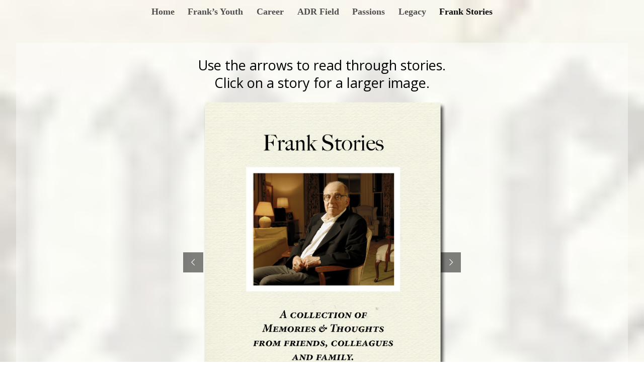

--- FILE ---
content_type: text/css
request_url: https://franksander.com/wp-content/themes/themify-ultra/styles/boxed-content.min.css?ver=6.8.3
body_size: -77
content:
body{background-color:#ddd}.pagewidth{width:100%}.themify_builder_row .row_inner{width:90%;margin:auto}#pagewrap{width:1234px;margin:0 auto;position:relative;max-width:95%}#headerwrap,#footerwrap{background:none !important;border:0;box-shadow:none}#header{padding:1em 0 2em}#body{background-color:#fff;padding:3.15%}.full_width #body{padding:0}#content,#sidebar{padding:0}.full_width #content{padding:0}.slide-cart #main-nav-wrap{display:-webkit-box;display:-moz-box;display:-ms-flexbox;display:-webkit-flex;display:flex;-webkit-align-items:center;align-items:center;-webkit-justify-content:center;justify-content:center;position:relative}.fixed-header-on.slide-cart #main-nav-wrap,.slide-cart #main-nav{position:static}.transparent-header #headerwrap{position:static}.footer-horizontal-left .back-top,.footer-horizontal-right .back-top,.footer-left-col .back-top,.footer-right-col .back-top{left:30px}.mobile_menu_active #pagewrap{max-width:95%}.mobile_menu_active #headerwrap #header{max-width:100%}.mobile_menu_active #pagewrap #body{margin-top:15px}.mobile_menu_active.slide-cart #main-nav-wrap{display:block}.mobile_menu_active.no-fixed-header #headerwrap .cart-wrap{position:static}.mobile_menu_active.no-fixed-header #headerwrap #menu-icon{right:0}

--- FILE ---
content_type: text/css
request_url: https://franksander.com/wp-content/uploads/themify-customizer.css?ver=18.08.24.15.38.18
body_size: 280
content:
/* Themify Customize Styling */
body {	
	background-color: transparent;
	background-size: cover;
	background-position: center top;
	font-family:'Times New Roman', Times, serif;	font-size:18px;

	color: #141313; 
}
a {	
	color: #0987ed; 
}
a:hover {	
	color: #0d0c0c; 
}
#pagewrap {	
	background-color: transparent; 
}
#body {	background: none;
	background-color: rgba(255,255,255,0.38); 
}
h1 {	
	font-family:'Trebuchet MS', Arial, Helvetica, sans-serif;	font-weight:100;
	letter-spacing:-1px;
	font-size:28px;
	line-height:45px;
	text-transform:none;	text-align:left; 
}
h2 {		font-weight:500;
	font-size:27px;
 
}
h3 {		font-size:20px;
 
}
h4 {	
	font-family:Arial, Helvetica, sans-serif;	font-weight:200;
	letter-spacing:-1px;
	font-size:20px;
	text-transform:capitalize;
	color: #c9c7c7; 
}
h5 {	
	font-family:Arial, Helvetica, sans-serif;	font-size:18px;
	text-align:center;
	color: #000000; 
}
input[type=reset], input[type=submit], button {	background: none;
	background-color: #ffffff;
	color: #000000; 
}
#headerwrap {	
	background-color: transparent;
	margin-top: -20px; 
}
#header {	
	background-color: transparent; 
}
body[class*="themify"] #site-logo a img {		width: 1000px; 
}
#main-nav a {		font-weight:600;
	font-size:18px;
 
}
#main-nav a, #main-nav > li > a, .transparent-header #main-nav a {	
	color: #4f4d4d; 
}
#main-nav-wrap #main-nav a:hover, #main-nav-wrap #main-nav > li > a:hover {	
	color: #000000; 
}
#main-nav-wrap #main-nav .current_page_item > a, #main-nav .current-menu-item > a, #main-nav > .current_page_item > a, #main-nav > .current-menu-item > a {	
	color: #0a0909; 
}
#main-nav-wrap #main-nav .current_page_item a:hover,  #main-nav .current-menu-item a:hover {	
	color: #0a0909; 
}
#footerwrap {	background: none;
	background-color: rgba(255,255,255,0.26);
	border: none !important; 
}
#footer {	
	background-color: transparent; 
}
@media screen and (max-width: 1280px) { /* Themify Customize Styling */
body[class*="themify"] #site-logo a img {		width: 1000px; 
}
 }@media screen and (max-width: 768px) { /* Themify Customize Styling */
body[class*="themify"] #site-logo a img {		width: 1000px; 
}
 }@media screen and (max-width: 680px) { /* Themify Customize Styling */
body[class*="themify"] #site-logo a img {		width: 1000px; 
}
 }.mobile_menu_active.header-leftpane #headerwrap, .mobile_menu_active.header-rightpane #headerwrap, .mobile_menu_active #headerwrap .sidemenu-on { background: none;
	background-color: #ffffff; }.mobile_menu_active #headerwrap .sidemenu-on a, .mobile_menu_active #headerwrap #main-nav a, .mobile_menu_active #headerwrap #main-nav ul a { 
	color: #5c5a5a; }.mobile_menu_active #headerwrap .sidemenu-on a:hover, .mobile_menu_active #headerwrap #main-nav a:hover, .mobile_menu_active #headerwrap #main-nav ul a:hover { 
	color: #000000; }
/* Themify Custom CSS */
.comment-reply-title {
   display:none;}

#commentform .comment-form-url {display:none;}


--- FILE ---
content_type: text/css
request_url: https://franksander.com/wp-content/uploads/themify-css/themify-builder-323-generated.css?ver=1535731849
body_size: -255
content:
.themify_builder_323_row.module_row_0.module_row{background-repeat: repeat;background-attachment: scroll;background-position: center center;margin-top:-100px}
.themify_builder .text-323-0-1-0.module-text{background-repeat: repeat;margin-top:35px}
.themify_builder_323_row.module_row_1.module_row{background-repeat: repeat;background-attachment: scroll;background-position: center center}
.themify_builder .text-323-1-0-0.module-text{background-repeat: repeat;padding-top:50px;padding-bottom:30px}
.themify_builder_323_row.module_row_2.module_row{background-repeat: repeat;background-attachment: scroll;background-position: center center;margin-top:35px}
.themify_builder .text-323-2-0-0.module-text{background-repeat: repeat}


--- FILE ---
content_type: application/javascript
request_url: https://franksander.com/wp-content/themes/themify-ultra/themify/js/main.min.js?ver=3.6.0
body_size: 4674
content:
var $jscomp=$jscomp||{};$jscomp.scope={};$jscomp.defineProperty="function"==typeof Object.defineProperties?Object.defineProperty:function(a,g,e){a!=Array.prototype&&a!=Object.prototype&&(a[g]=e.value)};$jscomp.getGlobal=function(a){return"undefined"!=typeof window&&window===a?a:"undefined"!=typeof global&&null!=global?global:a};$jscomp.global=$jscomp.getGlobal(this);$jscomp.SYMBOL_PREFIX="jscomp_symbol_";
$jscomp.initSymbol=function(){$jscomp.initSymbol=function(){};$jscomp.global.Symbol||($jscomp.global.Symbol=$jscomp.Symbol)};$jscomp.symbolCounter_=0;$jscomp.Symbol=function(a){return $jscomp.SYMBOL_PREFIX+(a||"")+$jscomp.symbolCounter_++};
$jscomp.initSymbolIterator=function(){$jscomp.initSymbol();var a=$jscomp.global.Symbol.iterator;a||(a=$jscomp.global.Symbol.iterator=$jscomp.global.Symbol("iterator"));"function"!=typeof Array.prototype[a]&&$jscomp.defineProperty(Array.prototype,a,{configurable:!0,writable:!0,value:function(){return $jscomp.arrayIterator(this)}});$jscomp.initSymbolIterator=function(){}};$jscomp.arrayIterator=function(a){var g=0;return $jscomp.iteratorPrototype(function(){return g<a.length?{done:!1,value:a[g++]}:{done:!0}})};
$jscomp.iteratorPrototype=function(a){$jscomp.initSymbolIterator();a={next:a};a[$jscomp.global.Symbol.iterator]=function(){return this};return a};$jscomp.iteratorFromArray=function(a,g){$jscomp.initSymbolIterator();a instanceof String&&(a+="");var e=0,h={next:function(){if(e<a.length){var b=e++;return{value:g(b,a[b]),done:!1}}h.next=function(){return{done:!0,value:void 0}};return h.next()}};h[Symbol.iterator]=function(){return h};return h};
$jscomp.polyfill=function(a,g,e,h){if(g){e=$jscomp.global;a=a.split(".");for(h=0;h<a.length-1;h++){var b=a[h];b in e||(e[b]={});e=e[b]}a=a[a.length-1];h=e[a];g=g(h);g!=h&&null!=g&&$jscomp.defineProperty(e,a,{configurable:!0,writable:!0,value:g})}};$jscomp.polyfill("Array.prototype.keys",function(a){return a?a:function(){return $jscomp.iteratorFromArray(this,function(a){return a})}},"es6-impl","es3");
$jscomp.findInternal=function(a,g,e){a instanceof String&&(a=String(a));for(var h=a.length,b=0;b<h;b++){var c=a[b];if(g.call(e,c,b,a))return{i:b,v:c}}return{i:-1,v:void 0}};$jscomp.polyfill("Array.prototype.find",function(a){return a?a:function(a,e){return $jscomp.findInternal(this,a,e).v}},"es6-impl","es3");
!function(a){var g,e=a.event;var h=e.special.tfsmartresize={setup:function(){a(this).on("resize",h.handler)},teardown:function(){a(this).off("resize",h.handler)},handler:function(a,c){var b=this,f=arguments,k=function(){a.type="tfsmartresize";e.dispatch.apply(b,f)};g&&clearTimeout(g);c?k():g=setTimeout(k,h.threshold)},threshold:150}}(jQuery);var Themify,ThemifyGallery;
(function(a,g,e,h){g.addEventListener("load",function(){g.loaded=!0;Themify.is_builder_active||Themify.triggerEvent(g,"resize");a("body").addClass("page-loaded")});Themify={fonts:[],cssLazy:[],jsLazy:[],is_builder_active:!1,is_builder_loaded:!1,body:a("body"),triggerEvent:function(a,c){var b;e.createEvent?(b=e.createEvent("HTMLEvents"),b.initEvent(c,!0,!0)):e.createEventObject&&(b=e.createEventObject(),b.eventType=c);b.eventName=c;a.dispatchEvent?a.dispatchEvent(b):a.fireEvent&&htmlEvents["on"+c]?
a.fireEvent("on"+b.eventType,b):a[c]?a[c]():a["on"+c]&&a["on"+c]()},UpdateQueryString:function(a,c,d){d||(d=g.location.href);var b=RegExp("([?|&])"+a+"=.*?(&|#|$)(.*)","gi");if(b.test(d))return void 0!==c&&null!==c?d.replace(b,"$1"+a+"="+c+"$2$3"):d.replace(b,"$1$3").replace(/(&|\?)$/,"");if(void 0!==c&&null!==c){var b=-1!==d.indexOf("?")?"&":"?",e=d.split("#");return d=e[0]+b+a+"="+c,e[1]&&(d+="#"+e[1]),d}return d},Init:function(){if("undefined"!==typeof themify_vars){if("undefined"!==typeof tbLocalScript&&
null!==tbLocalScript){var b=Themify;a(e).ready(function(){b.is_builder_active=e.body.classList.contains("themify_builder_active");tbLocalScript.isTouch=e.body.classList.contains("touch");!b.is_builder_active&&0<a(".themify_builder_content div:not(.js-turn-on-builder)").length&&b.LoadAsync(tbLocalScript.builder_url+"/js/themify.builder.script.js")})}this.bindEvents()}},bindEvents:function(){var b=Themify;g.loaded?(b.domready(),b.windowload()):(a(g).load(b.windowload),a(e).ready(b.domready))},domready:function(){function b(a,
b){var c="module"===b&&null!==themifybuilderapp.activeModel?themifybuilderapp.activeModel.get("mod_name"):!1;Themify.addonLoad(a,c);Themify.InitCarousel(a);Themify.InitMap(a)}Themify.LazyLoad();if(Themify.is_builder_active)a("body").on("builder_load_module_partial",function(a,d,f){b(d,f)});else b()},windowload:function(){a(".shortcode.slider, .shortcode.post-slider, .slideshow-wrap").css({height:"auto",visibility:"visible"});Themify.InitGallery()},LazyLoad:function(){var b=Themify,c=b.is_builder_active||
0<a(".fa").length,d=b.is_builder_active||0<a('span[class*="ti-"], i[class*="ti-"], .module-menu[data-menu-breakpoint]').length;c||(c=b.checkFont("FontAwesome"));d||(d=b.checkFont("Themify"));c&&b.LoadCss(themify_vars.url+"/fontawesome/css/font-awesome.min.css",themify_vars.version);d&&b.LoadCss(themify_vars.url+"/themify-icons/themify-icons.css",themify_vars.version);0<a('i[class*="icon-"]').length&&"string"===typeof themify_vars.fontello_path&&b.LoadCss(themify_vars.fontello_path);(b.is_builder_active||
0<a(".shortcode").length)&&b.LoadCss(themify_vars.url+"/css/themify.framework.css",null,a("#themify-framework-css")[0])},addonLoad:function(b,c){if("undefined"!==typeof tbLocalScript&&tbLocalScript&&0<Object.keys(tbLocalScript.addons).length){var d=Themify,f=c&&tbLocalScript.addons[c]!==h?[tbLocalScript.addons[c]]:tbLocalScript.addons,k;for(k in f)if(0<a(f[k].selector).length){f[k].css&&d.LoadCss(f[k].css,f[k].ver);if(f[k].js){if(f[k].external){var n=e.createElement("script");n.type="text/javascript";
n.text=f[k].external;var l=e.getElementsByTagName("script")[0];l.parentNode.insertBefore(n,l)}d.LoadAsync(f[k].js,null,f[k].ver)}delete tbLocalScript.addons[k];if(b)break}}},InitCarousel:function(b){function c(b){d.each(function(){if(0<a(this).closest(".carousel-ready").length)return!0;a(this).find("> br, > p").remove();var b=a(this),c=JSON.parse(atob(a(this).data("slider"))),d="undefined"===typeof c.height?"auto":c.height,f=c.numsldr,e=h!==c.custom_numsldr?"#"+c.custom_numsldr:"#slider-"+f,f=1E3<=
c.speed?c.speed:1E3*c.speed,k={responsive:!0,swipe:!0,circular:c.wrapvar,infinite:c.wrapvar,auto:{play:0==c.auto?!1:!0,timeoutDuration:1E3<=c.auto?c.auto:1E3*c.auto,duration:f,pauseOnHover:c.pause_hover},scroll:{items:parseInt(c.scroll),duration:f,fx:c.effect},items:{visible:{min:1,max:parseInt(c.visible)},width:120,height:d},onCreate:function(c){b.closest(".caroufredsel_wrapper").outerHeight(b.outerHeight(!0));a(e).css({visibility:"visible",height:"auto"});b.closest(".carousel-wrap").addClass("carousel-ready")}};
c.slider_nav&&(k.prev=e+" .carousel-prev",k.next=e+" .carousel-next");c.pager&&(k.pagination=e+" .carousel-pager");b.imagesLoaded().always(function(){b.carouFredSel(k)})});a(g).off("tfsmartresize.tfcarousel").on("tfsmartresize.tfcarousel",function(){d.each(function(){var b=[],c=a(this);c.find("li").each(function(){b.push(a(this).outerHeight(!0))});var d=Math.max.apply(Math,b);c.outerHeight(d);c.parent().outerHeight(d)})})}var d=a(".slides[data-slider]",b);if(0<d.length){var f=this;f.LoadAsync(themify_vars.includesURL+
"js/imagesloaded.min.js",function(){"undefined"===typeof a.fn.carouFredSel?f.LoadAsync(themify_vars.url+"/js/carousel.min.js",function(){c(b)},null,null,function(){return"undefined"!==typeof a.fn.carouFredSel}):c(b)},null,null,function(){return"undefined"!==typeof a.fn.imagesLoaded})}},InitMap:function(b){var c=Themify;0<a(".themify_map",b).length&&("object"!==typeof google||"object"!==typeof google.maps?(themify_vars.map_key||(themify_vars.map_key=""),c.LoadAsync("//maps.googleapis.com/maps/api/js?v=3.exp&callback=Themify.MapCallback&key="+
themify_vars.map_key,!1,!1,!1,function(){return"object"===typeof google&&"object"!==typeof google.maps})):themify_vars.isCached&&"enable"===themify_vars.isCached?(google.maps={__gjsload__:function(){}},c.LoadAsync("//maps.googleapis.com/maps/api/js?v=3.exp&callback=Themify.MapCallback&key="+themify_vars.map_key,!1,!1,!1,function(){return"object"===typeof google&&"object"!==typeof google.maps})):c.MapCallback(b))},MapCallback:function(b){a(".themify_map",b).each(function(b){var c=JSON.parse(g.atob(a(this).data("map"))),
f=c.address,e=parseInt(c.zoom),n=c.type,l=c.scroll,q=c.drag,m=this;setTimeout(function(){var b=new google.maps.Geocoder;var c=new google.maps.LatLng(-34.397,150.644);c={zoom:e,center:c,mapTypeId:google.maps.MapTypeId.ROADMAP,scrollwheel:l,draggable:q};switch(n.toUpperCase()){case "ROADMAP":c.mapTypeId=google.maps.MapTypeId.ROADMAP;break;case "SATELLITE":c.mapTypeId=google.maps.MapTypeId.SATELLITE;break;case "HYBRID":c.mapTypeId=google.maps.MapTypeId.HYBRID;break;case "TERRAIN":c.mapTypeId=google.maps.MapTypeId.TERRAIN}var d=
new google.maps.Map(m,c),k=a(m).data("reverse-geocoding")?!0:!1;google.maps.event.addListenerOnce(d,"idle",function(){a("body").trigger("themify_map_loaded",[a(m),d])});a(m).data("gmap_object",d);if(k){var g=f.split(",",2);c=parseFloat(g[0]);g=parseFloat(g[1]);var t=new google.maps.LatLng(c,g);c={latLng:t}}else c={address:f};b.geocode(c,function(b,c){if(c==google.maps.GeocoderStatus.OK){var e=k?t:b[0].geometry.location;d.setCenter(e);var f=new google.maps.Marker({map:d,position:e}),e=a(m).data("info-window");
if(h!==e){var n=new google.maps.InfoWindow({content:'<div class="themify_builder_map_info_window">'+e+"</div>"});google.maps.event.addListener(f,"click",function(){n.open(d,f)})}}})},1E3*b)})},LoadAsync:function(a,c,d,f,k){f=this.hash(a);var b=-1!==this.jsLazy.indexOf(f),g=b||e.getElementById(f);b||this.jsLazy.push(f);if(g){if(c)if(k)var h=setInterval(function(){var a=!1;try{a=k.call()}catch(p){}a&&(clearInterval(h),c.call())},20);else c()}else{if(k)try{if(k.call()){c&&c.call();return}}catch(r){}-1===
a.indexOf(".min.js")&&"undefined"!==typeof themify_vars&&(b=a.match(/([^\/]+)(?=\.\w+$)/))&&b[0]&&(b=b[0],themify_vars.minify.js[b]&&(a=a.replace(b+".js",b+".min.js")));var m=!1;b=e.createElement("script");b.type="text/javascript";b.id=f;d||!1===d||"undefined"===typeof tbLocalScript||(d=tbLocalScript.version);b.src=d?a+"?ver="+d:a;b.async=!0;b.onload=b.onreadystatechange=function(){m||this.readyState&&"complete"!==this.readyState||(m=!0,c&&c())};a=e.getElementsByTagName("script")[0];a.parentNode.insertBefore(b,
a)}},LoadCss:function(b,c,d,f,k){c||"undefined"===typeof tbLocalScript||(c=tbLocalScript.version);var h=this.hash(b),l=-1!==this.cssLazy.indexOf(h),q=l||e.getElementById(h);c=c?b+"?ver="+c:b;l||this.cssLazy.push(h);if(q||0<a("link[href='"+c+"']").length)k&&k();else{-1===b.indexOf(".min.css")&&"undefined"!==typeof themify_vars&&(b=b.match(/([^\/]+)(?=\.\w+$)/))&&b[0]&&(b=b[0],themify_vars.minify.css[b]&&(c=c.replace(b+".css",b+".min.css")));b=g.document;var m=b.createElement("link");d?l=d:(l=(b.body||
b.getElementsByTagName("head")[0]).childNodes,l=l[l.length-1]);var r=b.styleSheets;m.rel="stylesheet";m.href=c;m.media="only x";m.async="async";m.id=h;l.parentNode.insertBefore(m,d?l:l.nextSibling);var p=function(a){for(var b=m.href,c=r.length;c--;)if(r[c].href===b)return k&&k(),a();setTimeout(function(){p(a)})};m.onloadcssdefined=p;p(function(){m.media=f||"all"});return m}},checkFont:function(b){if(a.inArray(b,this.fonts))return!0;if(0===this.fonts.length){for(var c=[],d=e.styleSheets,f,g=d.length,
h;0<=--g;)for(f=d[g].cssRules||d[g].rules||[],h=f.length;0<=--h;)if(f[h].style){if(f[h].style.fontFamily)var l=f[h].style.fontFamily;else(l=f[h].style.cssText.match(/font-family\s*:\s*([^;\}]*)\s*[;}]/i))&&(l=l[1]);if(l===b)return!0;l&&c.push(l)}this.fonts=a.unique(c)}return a.inArray(b,this.fonts)},video:function(){function b(){c.each(function(){flowplayer(a(this).attr("id"),themify_vars.url+"/js/flowplayer-3.2.5.swf",{clip:{autoPlay:!1}})})}var c=a(".themify_video_desktop a");0<c.length&&("undefined"===
typeof flowplayer?this.LoadAsync(themify_vars.url+"/js/flowplayer-3.2.4.min.js",b,"3.2.4",null,function(){return"undefined"!==typeof flowplayer}):b())},lightboxCallback:function(a,c){this.LoadAsync(themify_vars.url+"/js/themify.gallery.js",function(){Themify.GalleryCallBack(a,c)},null,null,function(){return"undefined"!==typeof ThemifyGallery})},InitGallery:function(b,c){var d="object"===typeof themifyScript&&(themifyScript.lightbox.lightboxContentImages&&0<a(themifyScript.lightbox.contentImagesAreas).length||
0<a(themifyScript.lightbox.lightboxSelector).length);d||(d="object"===typeof themifyScript&&themifyScript.lightbox.lightboxGalleryOn&&(0<a(themifyScript.lightbox.lightboxContentImagesSelector).length||"undefined"!==typeof themifyScript.lightbox.gallerySelector&&0<a(themifyScript.lightbox.gallerySelector).length));var e=this;d&&(this.LoadCss(themify_vars.url+"/css/lightbox.css",null),this.LoadAsync(themify_vars.url+"/js/lightbox.min.js",function(){Themify.lightboxCallback(b,c)},null,null,function(){return"undefined"!==
typeof a.fn.magnificPopup}));0<a(".module.module-gallery,.module.module-image").length?0<a(".gallery-masonry").length?this.LoadAsync(themify_vars.includesURL+"js/imagesloaded.min.js",function(){e.LoadAsync(themify_vars.includesURL+"js/masonry.min.js",function(){a(".gallery-masonry").imagesLoaded(function(){a(".gallery-masonry").masonry({itemSelector:".gallery-item",columnWidth:1,originLeft:!a("body").hasClass("rtl"),stamp:".module-title"});d||a("body").addClass("themify_lightbox_loaded").removeClass("themify_lightboxed_images")})},
null,null,function(){return"undefined"!==typeof a.fn.masonry})},null,null,function(){return"undefined"!==typeof a.fn.imagesLoaded}):d||a("body").addClass("themify_lightbox_loaded").removeClass("themify_lightboxed_images"):d||a("body").addClass("themify_lightbox_loaded").removeClass("themify_lightboxed_images")},GalleryCallBack:function(b,c){b||(b=a(themifyScript.lightboxContext));c=!c&&themifyScript.extraLightboxArgs?themifyScript.extraLightboxArgs:{};ThemifyGallery.init({context:b,extraLightboxArgs:c});
a("body").addClass("themify_lightbox_loaded").removeClass("themify_lightboxed_images")},parseVideo:function(a){a.match(/(http:|https:|)\/\/(player.|www.)?(vimeo\.com|youtu(be\.com|\.be|be\.googleapis\.com))\/(video\/|embed\/|watch\?v=|v\/)?([A-Za-z0-9._%-]*)(\&\S+)?/);return{type:-1<RegExp.$3.indexOf("youtu")?"youtube":-1<RegExp.$3.indexOf("vimeo")?"vimeo":!1,id:RegExp.$6}},hash:function(a){for(var b=0,d=0,e=a.length;d<e;++d)b=(b<<5)-b+a.charCodeAt(d),b&=b;return b},getVendorPrefix:function(){if(this.vendor===
h){for(var a=e.createElement("div"),c=["Moz","Webkit","O","ms"],d=0,f=c.length;d<f;++d)if("undefined"!==typeof a.style[c[d]+"Transform"]){this.vendor=c[d].toLowerCase();break}this.vendor="-"+this.vendor+"-"}return this.vendor}};Themify.Init()})(jQuery,window,document);
